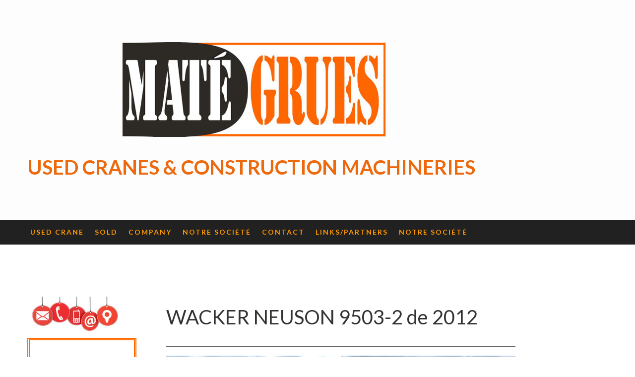

--- FILE ---
content_type: text/html; charset=UTF-8
request_url: https://www.used-crane.com/wacker-neuson-9503/
body_size: 7443
content:
<!DOCTYPE html>
<html lang="fr-FR"><head>
    <meta charset="utf-8"/>
    <link rel="dns-prefetch preconnect" href="https://u.jimcdn.com/" crossorigin="anonymous"/>
<link rel="dns-prefetch preconnect" href="https://assets.jimstatic.com/" crossorigin="anonymous"/>
<link rel="dns-prefetch preconnect" href="https://image.jimcdn.com" crossorigin="anonymous"/>
<link rel="dns-prefetch preconnect" href="https://fonts.jimstatic.com" crossorigin="anonymous"/>
<meta name="viewport" content="width=device-width, initial-scale=1"/>
<meta http-equiv="X-UA-Compatible" content="IE=edge"/>
<meta name="description" content=""/>
<meta name="robots" content="index, follow, archive"/>
<meta property="st:section" content=""/>
<meta name="generator" content="Jimdo Creator"/>
<meta name="twitter:title" content="WACKER NEUSON 9503-2 de 2012"/>
<meta name="twitter:description" content="-"/>
<meta name="twitter:card" content="summary_large_image"/>
<meta property="og:url" content="http://www.used-crane.com/wacker-neuson-9503/"/>
<meta property="og:title" content="WACKER NEUSON 9503-2 de 2012"/>
<meta property="og:description" content=""/>
<meta property="og:type" content="website"/>
<meta property="og:locale" content="fr_FR"/>
<meta property="og:site_name" content="Used Crane for sale"/>
<meta name="twitter:image" content="https://image.jimcdn.com/app/cms/image/transf/dimension=4096x4096:format=jpg/path/sdac69b0fc610e01c/image/idad58f150629e3a4/version/1650446102/image.jpg"/>
<meta property="og:image" content="https://image.jimcdn.com/app/cms/image/transf/dimension=4096x4096:format=jpg/path/sdac69b0fc610e01c/image/idad58f150629e3a4/version/1650446102/image.jpg"/>
<meta property="og:image:width" content="2048"/>
<meta property="og:image:height" content="1536"/>
<meta property="og:image:secure_url" content="https://image.jimcdn.com/app/cms/image/transf/dimension=4096x4096:format=jpg/path/sdac69b0fc610e01c/image/idad58f150629e3a4/version/1650446102/image.jpg"/><title>WACKER NEUSON 9503-2 de 2012 - Used Crane for sale</title>
<link rel="shortcut icon" href="https://u.jimcdn.com/cms/o/sdac69b0fc610e01c/img/favicon.png?t=1393346637"/>
    
<link rel="canonical" href="https://www.used-crane.com/wacker-neuson-9503/"/>

        <script src="https://assets.jimstatic.com/ckies.js.7c38a5f4f8d944ade39b.js"></script>

        <script src="https://assets.jimstatic.com/cookieControl.js.b05bf5f4339fa83b8e79.js"></script>
    <script>window.CookieControlSet.setToOff();</script>

    <style>html,body{margin:0}.hidden{display:none}.n{padding:5px}#cc-website-title a {text-decoration: none}.cc-m-image-align-1{text-align:left}.cc-m-image-align-2{text-align:right}.cc-m-image-align-3{text-align:center}</style>

        <link href="https://u.jimcdn.com/cms/o/sdac69b0fc610e01c/layout/dm_94a6962f62b612ea39375d06e4fd8859/css/layout.css?t=1556183407" rel="stylesheet" type="text/css" id="jimdo_layout_css"/>
<script>     /* <![CDATA[ */     /*!  loadCss [c]2014 @scottjehl, Filament Group, Inc.  Licensed MIT */     window.loadCSS = window.loadCss = function(e,n,t){var r,l=window.document,a=l.createElement("link");if(n)r=n;else{var i=(l.body||l.getElementsByTagName("head")[0]).childNodes;r=i[i.length-1]}var o=l.styleSheets;a.rel="stylesheet",a.href=e,a.media="only x",r.parentNode.insertBefore(a,n?r:r.nextSibling);var d=function(e){for(var n=a.href,t=o.length;t--;)if(o[t].href===n)return e.call(a);setTimeout(function(){d(e)})};return a.onloadcssdefined=d,d(function(){a.media=t||"all"}),a};     window.onloadCSS = function(n,o){n.onload=function(){n.onload=null,o&&o.call(n)},"isApplicationInstalled"in navigator&&"onloadcssdefined"in n&&n.onloadcssdefined(o)}     /* ]]> */ </script>     <script>
// <![CDATA[
onloadCSS(loadCss('https://assets.jimstatic.com/web.css.cba479cb7ca5b5a1cac2a1ff8a34b9db.css') , function() {
    this.id = 'jimdo_web_css';
});
// ]]>
</script>
<link href="https://assets.jimstatic.com/web.css.cba479cb7ca5b5a1cac2a1ff8a34b9db.css" rel="preload" as="style"/>
<noscript>
<link href="https://assets.jimstatic.com/web.css.cba479cb7ca5b5a1cac2a1ff8a34b9db.css" rel="stylesheet"/>
</noscript>
    <script>
    //<![CDATA[
        var jimdoData = {"isTestserver":false,"isLcJimdoCom":false,"isJimdoHelpCenter":false,"isProtectedPage":false,"cstok":"","cacheJsKey":"7093479d026ccfbb48d2a101aeac5fbd70d2cc12","cacheCssKey":"7093479d026ccfbb48d2a101aeac5fbd70d2cc12","cdnUrl":"https:\/\/assets.jimstatic.com\/","minUrl":"https:\/\/assets.jimstatic.com\/app\/cdn\/min\/file\/","authUrl":"https:\/\/a.jimdo.com\/","webPath":"https:\/\/www.used-crane.com\/","appUrl":"https:\/\/a.jimdo.com\/","cmsLanguage":"fr_FR","isFreePackage":false,"mobile":false,"isDevkitTemplateUsed":true,"isTemplateResponsive":true,"websiteId":"sdac69b0fc610e01c","pageId":2173640794,"packageId":3,"shop":{"deliveryTimeTexts":{"1":"1 \u00e0 3 jours de d\u00e9lai de livraison","2":"3 \u00e0 5 jours de d\u00e9lai de livraison","3":"5 \u00e0 8 jours de d\u00e9lai de livraison"},"checkoutButtonText":"Paiement","isReady":false,"currencyFormat":{"pattern":"\u00a4#,##0.00","convertedPattern":"$#,##0.00","symbols":{"GROUPING_SEPARATOR":",","DECIMAL_SEPARATOR":".","CURRENCY_SYMBOL":"$"}},"currencyLocale":"en_US"},"tr":{"gmap":{"searchNotFound":"L'adresse entr\u00e9e n'a pu \u00eatre trouv\u00e9e. ","routeNotFound":"L'itin\u00e9raire n'a pas pu \u00eatre calcul\u00e9. Raisons possibles: l'adresse de d\u00e9part n'est pas assez pr\u00e9cise ou trop \u00e9loign\u00e9e de l'adresse d'arriv\u00e9e."},"shop":{"checkoutSubmit":{"next":"\u00c9tape suivante","wait":"Attendez s'il vous pla\u00eet"},"paypalError":"Une erreur est intervenue. Veuillez r\u00e9essayer !","cartBar":"Panier d'achat","maintenance":"Cette e-boutique est indisponible pour le moment. Veuillez r\u00e9essayer plus tard.","addToCartOverlay":{"productInsertedText":"L'article a \u00e9t\u00e9 ajout\u00e9 au panier.","continueShoppingText":"Continuer les achats","reloadPageText":"Charger \u00e0 nouveau"},"notReadyText":"Cette e-boutique n'est pas encore compl\u00e8te.","numLeftText":"Plus de {:num} exemplaires de cet article ne sont  pas disponibles pour le moment.","oneLeftText":"Seulement un exemplaire de cet article est disponible."},"common":{"timeout":"Un probl\u00e8me est survenu. L'action demand\u00e9e a \u00e9t\u00e9 annul\u00e9e. Veuillez r\u00e9essayer dans quelques minutes."},"form":{"badRequest":"Une erreur est survenue. Les donn\u00e9es n'ont pas pu \u00eatre transmises. Veuillez essayer \u00e0 nouveau. "}},"jQuery":"jimdoGen002","isJimdoMobileApp":false,"bgConfig":{"id":55742994,"type":"color","color":"rgb(254, 253, 253)"},"bgFullscreen":null,"responsiveBreakpointLandscape":767,"responsiveBreakpointPortrait":480,"copyableHeadlineLinks":false,"tocGeneration":false,"googlemapsConsoleKey":false,"loggingForAnalytics":false,"loggingForPredefinedPages":false,"isFacebookPixelIdEnabled":false,"userAccountId":"fcdc2a33-29aa-42b2-8a47-4c8862a7e13f"};
    // ]]>
</script>

     <script> (function(window) { 'use strict'; var regBuff = window.__regModuleBuffer = []; var regModuleBuffer = function() { var args = [].slice.call(arguments); regBuff.push(args); }; if (!window.regModule) { window.regModule = regModuleBuffer; } })(window); </script>
    <script src="https://assets.jimstatic.com/web.js.24f3cfbc36a645673411.js" async="true"></script>
    <script src="https://assets.jimstatic.com/at.js.62588d64be2115a866ce.js"></script>
        <script src="https://api.dmp.jimdo-server.com/designs/362/versions/2.0/assets/js/headroom.js" async="true"></script>
        <meta name="google-site-verification" content="cBoIy6CiT7r7xbllvXKJFJV0ifNgd4hhNOgCcjZFfJ8"/>
    
</head>

<body class="body cc-page j-m-gallery-styles j-m-video-styles j-m-hr-styles j-m-header-styles j-m-text-styles j-m-emotionheader-styles j-m-htmlCode-styles j-m-rss-styles j-m-form-styles-disabled j-m-table-styles j-m-textWithImage-styles j-m-downloadDocument-styles j-m-imageSubtitle-styles j-m-flickr-styles j-m-googlemaps-styles j-m-blogSelection-styles-disabled j-m-comment-styles j-m-jimdo-styles j-m-profile-styles j-m-guestbook-styles j-m-promotion-styles j-m-twitter-styles j-m-hgrid-styles j-m-shoppingcart-styles j-m-catalog-styles j-m-product-styles-disabled j-m-facebook-styles j-m-sharebuttons-styles j-m-formnew-styles-disabled j-m-callToAction-styles j-m-turbo-styles j-m-spacing-styles j-m-googleplus-styles j-m-dummy-styles j-m-search-styles j-m-booking-styles j-m-socialprofiles-styles j-footer-styles cc-pagemode-default cc-content-parent" id="page-2173640794">

<div id="cc-inner" class="cc-content-parent">
<!-- _navigation.sass -->
<input type="checkbox" id="jtpl-mobile-navigation__checkbox" class="jtpl-mobile-navigation__checkbox"/><!-- END _navigation.sass --><!-- _main.sass --><div class="jtpl-main cc-content-parent">

  <!-- _background-area.sass -->
  <div class="jtpl-background-area" background-area="fullscreen"></div>
  <!-- END _background-area.sass -->

  <!-- _header.sass -->
  <div class="jtpl-header" background-area="stripe" background-area-default="">

    <div class="jtpl-header__inner alignment-options jtpl-header-inner">
      <div class="jtpl-logo">
        <div id="cc-website-logo" class="cc-single-module-element"><div id="cc-m-9791056594" class="j-module n j-imageSubtitle"><div class="cc-m-image-container"><figure class="cc-imagewrapper cc-m-image-align-3">
<a href="https://www.used-crane.com/" target="_self"><img srcset="https://image.jimcdn.com/app/cms/image/transf/dimension=320x10000:format=jpg/path/sdac69b0fc610e01c/image/i23c4422f2f0d9c12/version/1556182629/image.jpg 320w, https://image.jimcdn.com/app/cms/image/transf/dimension=530x10000:format=jpg/path/sdac69b0fc610e01c/image/i23c4422f2f0d9c12/version/1556182629/image.jpg 530w, https://image.jimcdn.com/app/cms/image/transf/dimension=640x10000:format=jpg/path/sdac69b0fc610e01c/image/i23c4422f2f0d9c12/version/1556182629/image.jpg 640w, https://image.jimcdn.com/app/cms/image/transf/dimension=960x10000:format=jpg/path/sdac69b0fc610e01c/image/i23c4422f2f0d9c12/version/1556182629/image.jpg 960w, https://image.jimcdn.com/app/cms/image/transf/dimension=1060x10000:format=jpg/path/sdac69b0fc610e01c/image/i23c4422f2f0d9c12/version/1556182629/image.jpg 1060w" sizes="(min-width: 530px) 530px, 100vw" id="cc-m-imagesubtitle-image-9791056594" src="https://image.jimcdn.com/app/cms/image/transf/dimension=530x10000:format=jpg/path/sdac69b0fc610e01c/image/i23c4422f2f0d9c12/version/1556182629/image.jpg" alt="Used Crane for sale" class="" data-src-width="1232" data-src-height="443" data-src="https://image.jimcdn.com/app/cms/image/transf/dimension=530x10000:format=jpg/path/sdac69b0fc610e01c/image/i23c4422f2f0d9c12/version/1556182629/image.jpg" data-image-id="6730779894"/></a>    

</figure>
</div>
<div class="cc-clear"></div>
<script id="cc-m-reg-9791056594">// <![CDATA[

    window.regModule("module_imageSubtitle", {"data":{"imageExists":true,"hyperlink":"","hyperlink_target":"","hyperlinkAsString":"","pinterest":"0","id":9791056594,"widthEqualsContent":"0","resizeWidth":"530","resizeHeight":191},"id":9791056594});
// ]]>
</script></div></div>
      </div>
      <div class="jtpl-title">
        <div id="cc-website-title" class="cc-single-module-element"><div id="cc-m-9791056494" class="j-module n j-header"><a href="https://www.used-crane.com/"><span class="cc-within-single-module-element j-website-title-content" id="cc-m-header-9791056494">USED CRANES &amp; CONSTRUCTION MACHINERIES</span></a></div></div>
      </div>
    </div>

    <!-- _navigation.sass -->
    <nav class="jtpl-navigation navigation-colors"><div class="jtpl-navigation__inner alignment-options navigation-alignment">
        <div data-container="navigation"><div class="j-nav-variant-nested"><ul class="cc-nav-level-0 j-nav-level-0"><li id="cc-nav-view-1668621394" class="jmd-nav__list-item-0"><a href="/" data-link-title="Used crane">Used crane</a></li><li id="cc-nav-view-1795154294" class="jmd-nav__list-item-0"><a href="/sold/" data-link-title="Sold">Sold</a></li><li id="cc-nav-view-1668529494" class="jmd-nav__list-item-0"><a href="/company/" data-link-title="Company">Company</a></li><li id="cc-nav-view-2193341894" class="jmd-nav__list-item-0"><a href="/notre-société-1/" data-link-title="Notre société">Notre société</a></li><li id="cc-nav-view-1668529594" class="jmd-nav__list-item-0"><a href="/contact/" data-link-title="Contact">Contact</a></li><li id="cc-nav-view-1802269394" class="jmd-nav__list-item-0"><a href="/links-partners/" data-link-title="Links/Partners">Links/Partners</a></li><li id="cc-nav-view-2193339894" class="jmd-nav__list-item-0"><a href="/notre-société/" data-link-title="Notre société">Notre société</a></li></ul></div></div>
      </div>
    </nav><!-- END _navigation.sass --><!-- _cart.sass --><div class="jtpl-cart">
      
    </div>
    <!-- END _cart.sass -->

    <!-- _mobile-navigation.sass -->
    <nav id="jtpl-mobile-navigation" class="jtpl-mobile-navigation"><label for="jtpl-mobile-navigation__checkbox" class="jtpl-mobile-navigation__label navigation-colors">
        <span class="jtpl-mobile-navigation__borders navigation-colors__menu-icon"></span>
      </label>

      <div class="jtpl-mobile-navigation__inner navigation-colors">
        <div data-container="navigation"><div class="j-nav-variant-nested"><ul class="cc-nav-level-0 j-nav-level-0"><li id="cc-nav-view-1668621394" class="jmd-nav__list-item-0"><a href="/" data-link-title="Used crane">Used crane</a></li><li id="cc-nav-view-1795154294" class="jmd-nav__list-item-0"><a href="/sold/" data-link-title="Sold">Sold</a></li><li id="cc-nav-view-1668529494" class="jmd-nav__list-item-0"><a href="/company/" data-link-title="Company">Company</a></li><li id="cc-nav-view-2193341894" class="jmd-nav__list-item-0"><a href="/notre-société-1/" data-link-title="Notre société">Notre société</a></li><li id="cc-nav-view-1668529594" class="jmd-nav__list-item-0"><a href="/contact/" data-link-title="Contact">Contact</a></li><li id="cc-nav-view-1802269394" class="jmd-nav__list-item-0"><a href="/links-partners/" data-link-title="Links/Partners">Links/Partners</a></li><li id="cc-nav-view-2193339894" class="jmd-nav__list-item-0"><a href="/notre-société/" data-link-title="Notre société">Notre société</a></li></ul></div></div>
      </div>
    </nav><!-- END _mobile-navigation.sass -->
</div>
  <!-- END _header.sass -->

  <!-- _section-main.sass -->
  <div class="jtpl-section flex-background-options cc-content-parent">
    <div class="jtpl-section__inner alignment-options cc-content-parent">

      <div class="jtpl-content content-options cc-content-parent">
        <!-- _breadcrumb.sass -->
        <nav class="jtpl-breadcrumb breadcrumb-options"><div data-container="navigation"><div class="j-nav-variant-breadcrumb"><ol/></div></div>
        </nav><!-- END _breadcrumb.sass --><div id="content_area" data-container="content"><div id="content_start"></div>
        
        <div id="cc-matrix-3176206294"><div id="cc-m-11770049894" class="j-module n j-header "><h1 class="" id="cc-m-header-11770049894">WACKER NEUSON 9503-2 de 2012</h1></div><div id="cc-m-11770050194" class="j-module n j-hr ">    <hr/>
</div><div id="cc-m-11770050294" class="j-module n j-gallery "><div class="cc-m-gallery-container cc-m-gallery-cool clearover" id="cc-m-gallery-11770050294">
    <div class="cc-m-gallery-cool-item" id="gallery_thumb_8095224194">
        <div>
            
                <a rel="lightbox[11770050294]" href="javascript:" data-href="https://image.jimcdn.com/app/cms/image/transf/none/path/sdac69b0fc610e01c/image/if60e3acfa48c02fb/version/1650446100/image.jpg" data-title=""><img src="https://image.jimcdn.com/app/cms/image/transf/dimension=1920x400:format=jpg/path/sdac69b0fc610e01c/image/if60e3acfa48c02fb/version/1650446100/image.jpg" data-orig-width="2048" data-orig-height="1536" alt=""/></a>        </div>
    </div>
    <div class="cc-m-gallery-cool-item" id="gallery_thumb_8095224094">
        <div>
            
                <a rel="lightbox[11770050294]" href="javascript:" data-href="https://image.jimcdn.com/app/cms/image/transf/none/path/sdac69b0fc610e01c/image/idb5602bedcbcb2b3/version/1650446102/image.jpg" data-title=""><img src="https://image.jimcdn.com/app/cms/image/transf/dimension=1920x400:format=jpg/path/sdac69b0fc610e01c/image/idb5602bedcbcb2b3/version/1650446102/image.jpg" data-orig-width="2048" data-orig-height="1536" alt=""/></a>        </div>
    </div>
    <div class="cc-m-gallery-cool-item" id="gallery_thumb_8095223794">
        <div>
            
                <a rel="lightbox[11770050294]" href="javascript:" data-href="https://image.jimcdn.com/app/cms/image/transf/none/path/sdac69b0fc610e01c/image/idad58f150629e3a4/version/1650446102/image.jpg" data-title=""><img src="https://image.jimcdn.com/app/cms/image/transf/dimension=1920x400:format=jpg/path/sdac69b0fc610e01c/image/idad58f150629e3a4/version/1650446102/image.jpg" data-orig-width="2048" data-orig-height="1536" alt=""/></a>        </div>
    </div>
    <div class="cc-m-gallery-cool-item" id="gallery_thumb_8095223994">
        <div>
            
                <a rel="lightbox[11770050294]" href="javascript:" data-href="https://image.jimcdn.com/app/cms/image/transf/none/path/sdac69b0fc610e01c/image/i4a91647b8a8c6bab/version/1650446102/image.jpg" data-title=""><img src="https://image.jimcdn.com/app/cms/image/transf/dimension=1920x400:format=jpg/path/sdac69b0fc610e01c/image/i4a91647b8a8c6bab/version/1650446102/image.jpg" data-orig-width="2048" data-orig-height="1536" alt=""/></a>        </div>
    </div>
    <div class="cc-m-gallery-cool-item" id="gallery_thumb_8095224594">
        <div>
            
                <a rel="lightbox[11770050294]" href="javascript:" data-href="https://image.jimcdn.com/app/cms/image/transf/none/path/sdac69b0fc610e01c/image/ib7da0b35bef89283/version/1650446109/image.jpg" data-title=""><img src="https://image.jimcdn.com/app/cms/image/transf/dimension=1920x400:format=jpg/path/sdac69b0fc610e01c/image/ib7da0b35bef89283/version/1650446109/image.jpg" data-orig-width="2048" data-orig-height="1536" alt=""/></a>        </div>
    </div>
    <div class="cc-m-gallery-cool-item" id="gallery_thumb_8095224794">
        <div>
            
                <a rel="lightbox[11770050294]" href="javascript:" data-href="https://image.jimcdn.com/app/cms/image/transf/none/path/sdac69b0fc610e01c/image/ic705010980a88b49/version/1650446114/image.jpg" data-title=""><img src="https://image.jimcdn.com/app/cms/image/transf/dimension=1920x400:format=jpg/path/sdac69b0fc610e01c/image/ic705010980a88b49/version/1650446114/image.jpg" data-orig-width="2048" data-orig-height="1536" alt=""/></a>        </div>
    </div>
    <div class="cc-m-gallery-cool-item" id="gallery_thumb_8095224894">
        <div>
            
                <a rel="lightbox[11770050294]" href="javascript:" data-href="https://image.jimcdn.com/app/cms/image/transf/none/path/sdac69b0fc610e01c/image/ideeee0685b884cdc/version/1650446114/image.jpg" data-title=""><img src="https://image.jimcdn.com/app/cms/image/transf/dimension=1920x400:format=jpg/path/sdac69b0fc610e01c/image/ideeee0685b884cdc/version/1650446114/image.jpg" data-orig-width="2048" data-orig-height="1536" alt=""/></a>        </div>
    </div>
    <div class="cc-m-gallery-cool-item" id="gallery_thumb_8095224994">
        <div>
            
                <a rel="lightbox[11770050294]" href="javascript:" data-href="https://image.jimcdn.com/app/cms/image/transf/none/path/sdac69b0fc610e01c/image/id52e8cc736bff6ce/version/1650446114/image.jpg" data-title=""><img src="https://image.jimcdn.com/app/cms/image/transf/dimension=1920x400:format=jpg/path/sdac69b0fc610e01c/image/id52e8cc736bff6ce/version/1650446114/image.jpg" data-orig-width="2048" data-orig-height="1536" alt=""/></a>        </div>
    </div>
    <div class="cc-m-gallery-cool-item" id="gallery_thumb_8095225094">
        <div>
            
                <a rel="lightbox[11770050294]" href="javascript:" data-href="https://image.jimcdn.com/app/cms/image/transf/none/path/sdac69b0fc610e01c/image/i75a092bf27c86684/version/1650446114/image.jpg" data-title=""><img src="https://image.jimcdn.com/app/cms/image/transf/dimension=1920x400:format=jpg/path/sdac69b0fc610e01c/image/i75a092bf27c86684/version/1650446114/image.jpg" data-orig-width="1536" data-orig-height="2048" alt=""/></a>        </div>
    </div>
    <div class="cc-m-gallery-cool-item" id="gallery_thumb_8095224694">
        <div>
            
                <a rel="lightbox[11770050294]" href="javascript:" data-href="https://image.jimcdn.com/app/cms/image/transf/none/path/sdac69b0fc610e01c/image/id47830fec10414f0/version/1650446114/image.jpg" data-title=""><img src="https://image.jimcdn.com/app/cms/image/transf/dimension=1920x400:format=jpg/path/sdac69b0fc610e01c/image/id47830fec10414f0/version/1650446114/image.jpg" data-orig-width="2048" data-orig-height="1536" alt=""/></a>        </div>
    </div>
    <div class="cc-m-gallery-cool-item" id="gallery_thumb_8095224394">
        <div>
            
                <a rel="lightbox[11770050294]" href="javascript:" data-href="https://image.jimcdn.com/app/cms/image/transf/none/path/sdac69b0fc610e01c/image/ib1465ecab58d0127/version/1650446109/image.jpg" data-title=""><img src="https://image.jimcdn.com/app/cms/image/transf/dimension=1920x400:format=jpg/path/sdac69b0fc610e01c/image/ib1465ecab58d0127/version/1650446109/image.jpg" data-orig-width="1536" data-orig-height="2048" alt=""/></a>        </div>
    </div>
    <div class="cc-m-gallery-cool-item" id="gallery_thumb_8095224294">
        <div>
            
                <a rel="lightbox[11770050294]" href="javascript:" data-href="https://image.jimcdn.com/app/cms/image/transf/none/path/sdac69b0fc610e01c/image/ifaca258a79be9de2/version/1650446107/image.jpg" data-title=""><img src="https://image.jimcdn.com/app/cms/image/transf/dimension=1920x400:format=jpg/path/sdac69b0fc610e01c/image/ifaca258a79be9de2/version/1650446107/image.jpg" data-orig-width="2048" data-orig-height="1536" alt=""/></a>        </div>
    </div>
</div>
<script id="cc-m-reg-11770050294">// <![CDATA[

    window.regModule("module_gallery", {"view":"3","countImages":12,"variant":"cool","selector":"#cc-m-gallery-11770050294","imageCount":12,"enlargeable":"1","multiUpload":true,"autostart":1,"pause":"4","showSliderThumbnails":1,"coolSize":"2","coolPadding":"3","stackCount":"3","stackPadding":"3","options":{"pinterest":"0"},"id":11770050294});
// ]]>
</script></div></div>
        
        </div>
      </div>

      <!-- _section-aside.sass -->
      <aside class="jtpl-section-aside"><nav class="jtpl-subnavigation subnavigation-colors"><div data-container="navigation"><div class="j-nav-variant-nested"></div></div>
        </nav><div class="jtpl-sidebar sidebar-options">
          <div data-container="sidebar"><div id="cc-matrix-2059354394"><div id="cc-m-10449097594" class="j-module n j-imageSubtitle "><figure class="cc-imagewrapper cc-m-image-align-1 cc-m-width-maxed">
<img srcset="https://image.jimcdn.com/app/cms/image/transf/dimension=192x10000:format=jpg/path/sdac69b0fc610e01c/image/i73acf4e85642b3b2/version/1474036817/image.jpg 192w, https://image.jimcdn.com/app/cms/image/transf/dimension=320x10000:format=jpg/path/sdac69b0fc610e01c/image/i73acf4e85642b3b2/version/1474036817/image.jpg 320w, https://image.jimcdn.com/app/cms/image/transf/dimension=384x10000:format=jpg/path/sdac69b0fc610e01c/image/i73acf4e85642b3b2/version/1474036817/image.jpg 384w" sizes="(min-width: 192px) 192px, 100vw" id="cc-m-imagesubtitle-image-10449097594" src="https://image.jimcdn.com/app/cms/image/transf/dimension=192x10000:format=jpg/path/sdac69b0fc610e01c/image/i73acf4e85642b3b2/version/1474036817/image.jpg" alt="" class="" data-src-width="1920" data-src-height="734" data-src="https://image.jimcdn.com/app/cms/image/transf/dimension=192x10000:format=jpg/path/sdac69b0fc610e01c/image/i73acf4e85642b3b2/version/1474036817/image.jpg" data-image-id="7226327094"/>    

</figure>

<div class="cc-clear"></div>
<script id="cc-m-reg-10449097594">// <![CDATA[

    window.regModule("module_imageSubtitle", {"data":{"imageExists":true,"hyperlink":"","hyperlink_target":"","hyperlinkAsString":"","pinterest":"0","id":10449097594,"widthEqualsContent":"1","resizeWidth":"192","resizeHeight":74},"id":10449097594});
// ]]>
</script></div><div id="cc-m-9791021394" class="j-module n j-text "><div style="padding: 3px; border: 5px double #ff6b00; background-color: #ff99b05;">
    <p style="text-align: center;">
        <strong> </strong>
    </p>

    <p style="text-align: center;">
        <span style="font-size: 20px;"><em><strong>CONTACTS</strong></em></span>
    </p>

    <p>
        <strong> </strong>
    </p>

    <p style="text-align: center;">
        <strong> <span style="font-size: 14px;">  Olivier RIGUET  </span></strong>
    </p>

    <p style="text-align: center;">
        <span style="font-size: 14px;"><strong><span style="color: #ff6600;">00 33 677 254 745<br/></span></strong></span>
    </p>

    <p style="text-align: center;">
        <span style="font-size: 14px;"> </span>
    </p>

    <p style="text-align: center;">
        <span style="font-size: 14px;"><strong>Thomas COQUEMENT</strong></span>
    </p>

    <p style="text-align: center;">
        <span style="font-size: 14px;"><strong><span style="color: #ff6600;">00 33 631 340 024</span></strong></span>
    </p>

    <p style="text-align: center;">
         
    </p>

    <p style="text-align: center;">
        <span style="font-size: 14px;"><span style="font-size: 16px;"><strong>E-MAIL</strong></span><br/></span>
    </p>

    <p style="text-align: center;">
        <span style="color: #ff6600; font-size: 14px;"><strong>info@used-crane.com</strong></span>
    </p>

    <p style="text-align: center;">
         
    </p>
</div></div><div id="cc-m-10652475394" class="j-module n j-imageSubtitle "><figure class="cc-imagewrapper cc-m-image-align-3">
<img srcset="https://image.jimcdn.com/app/cms/image/transf/dimension=192x10000:format=png/path/sdac69b0fc610e01c/image/i9deb31a299cc69ce/version/1480605822/image.png 192w, https://image.jimcdn.com/app/cms/image/transf/dimension=320x10000:format=png/path/sdac69b0fc610e01c/image/i9deb31a299cc69ce/version/1480605822/image.png 320w, https://image.jimcdn.com/app/cms/image/transf/dimension=384x10000:format=png/path/sdac69b0fc610e01c/image/i9deb31a299cc69ce/version/1480605822/image.png 384w" sizes="(min-width: 192px) 192px, 100vw" id="cc-m-imagesubtitle-image-10652475394" src="https://image.jimcdn.com/app/cms/image/transf/dimension=192x10000:format=png/path/sdac69b0fc610e01c/image/i9deb31a299cc69ce/version/1480605822/image.png" alt="" class="" data-src-width="702" data-src-height="336" data-src="https://image.jimcdn.com/app/cms/image/transf/dimension=192x10000:format=png/path/sdac69b0fc610e01c/image/i9deb31a299cc69ce/version/1480605822/image.png" data-image-id="7329716194"/>    

</figure>

<div class="cc-clear"></div>
<script id="cc-m-reg-10652475394">// <![CDATA[

    window.regModule("module_imageSubtitle", {"data":{"imageExists":true,"hyperlink":"","hyperlink_target":"","hyperlinkAsString":"","pinterest":"0","id":10652475394,"widthEqualsContent":"0","resizeWidth":"192","resizeHeight":92},"id":10652475394});
// ]]>
</script></div><div id="cc-m-9946409894" class="j-module n j-imageSubtitle "><figure class="cc-imagewrapper cc-m-image-align-3">
<img srcset="https://image.jimcdn.com/app/cms/image/transf/dimension=92x10000:format=jpg/path/sdac69b0fc610e01c/image/i79e100908c5a52fa/version/1432911032/image.jpg 92w, https://image.jimcdn.com/app/cms/image/transf/dimension=184x10000:format=jpg/path/sdac69b0fc610e01c/image/i79e100908c5a52fa/version/1432911032/image.jpg 184w" sizes="(min-width: 92px) 92px, 100vw" id="cc-m-imagesubtitle-image-9946409894" src="https://image.jimcdn.com/app/cms/image/transf/dimension=92x10000:format=jpg/path/sdac69b0fc610e01c/image/i79e100908c5a52fa/version/1432911032/image.jpg" alt="" class="" data-src-width="658" data-src-height="213" data-src="https://image.jimcdn.com/app/cms/image/transf/dimension=92x10000:format=jpg/path/sdac69b0fc610e01c/image/i79e100908c5a52fa/version/1432911032/image.jpg" data-image-id="6888389394"/>    

</figure>

<div class="cc-clear"></div>
<script id="cc-m-reg-9946409894">// <![CDATA[

    window.regModule("module_imageSubtitle", {"data":{"imageExists":true,"hyperlink":"","hyperlink_target":"","hyperlinkAsString":"","pinterest":"0","id":9946409894,"widthEqualsContent":"0","resizeWidth":"92","resizeHeight":30},"id":9946409894});
// ]]>
</script></div><div id="cc-m-9946408194" class="j-module n j-hr ">    <hr/>
</div><div id="cc-m-9998224594" class="j-module n j-spacing ">
    <div class="cc-m-spacer" style="height: 32px;">
    
</div>

</div></div></div>
        </div>
      </aside><!-- END _section-aside.sass -->
</div>
  </div>
  <!-- END _section-main.sass -->

  <!-- footer.sass -->
  <div class="jtpl-footer footer-options">
    <div class="jtpl-footer__inner  alignment-options">
      <div id="contentfooter" data-container="footer">

    
    <div class="j-meta-links">
        <a href="/about/">Mentions légales</a> | <a href="//www.used-crane.com/j/privacy">Politique de confidentialité</a> | <a href="/sitemap/">Plan du site</a>    </div>

    <div class="j-admin-links">
            

<span class="loggedin">
    <a rel="nofollow" id="logout" target="_top" href="https://cms.e.jimdo.com/app/cms/logout.php">
        Déconnecter    </a>
    |
    <a rel="nofollow" id="edit" target="_top" href="https://a.jimdo.com/app/auth/signin/jumpcms/?page=2173640794">Modifier</a>
</span>
        </div>

    
</div>

    </div>
  </div>
  <!-- END footer.sass -->

</div>
<!-- END _main.sass -->
</div>    <script type="text/javascript">
//<![CDATA[
addAutomatedTracking('creator.website', track_anon);
//]]>
</script>
    





</body>
</html>
